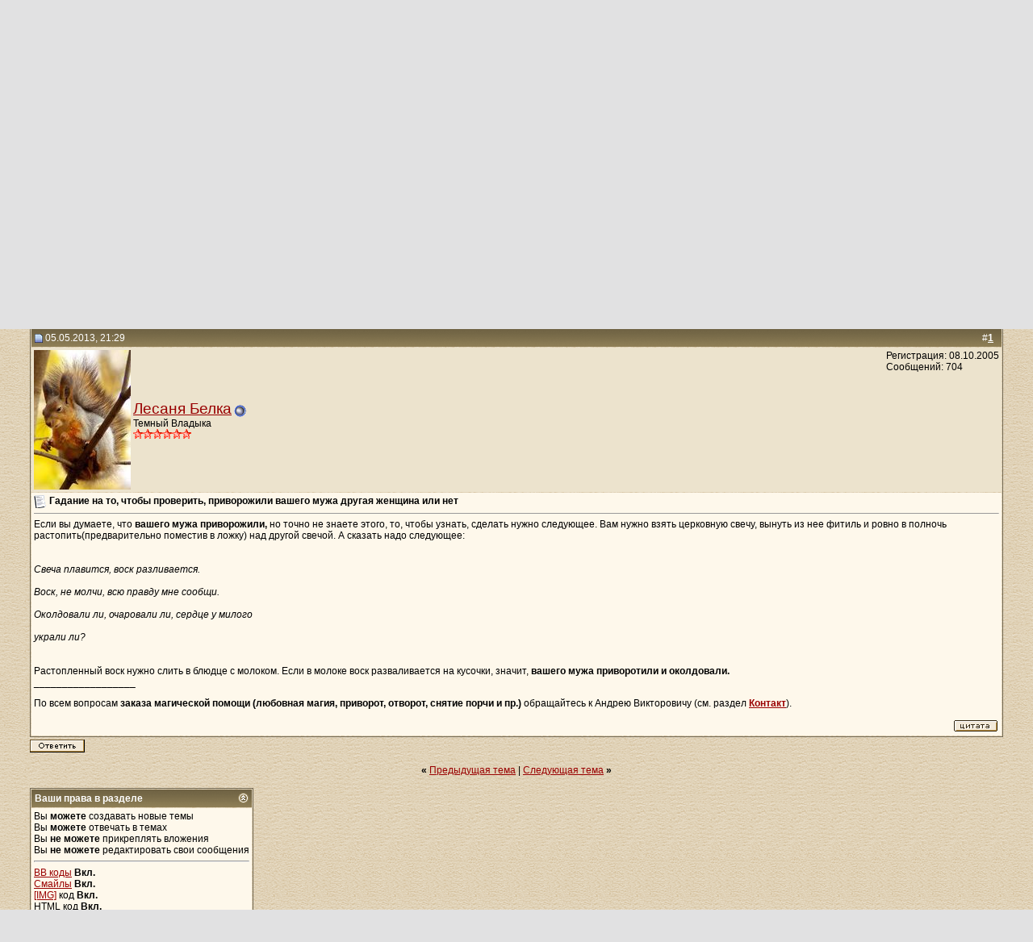

--- FILE ---
content_type: application/javascript
request_url: http://www.astarta.pp.ru/forum/clientscript/vbulletin_lightbox.js?v=387
body_size: 3447
content:
/*======================================================================*\
|| #################################################################### ||
|| # vBulletin 3.8.7 Patch Level 3
|| # ---------------------------------------------------------------- # ||
|| # Copyright ©2000-2012 vBulletin Solutions, Inc. All Rights Reserved. ||
|| # This file may not be redistributed in whole or significant part. # ||
|| # ---------------- VBULLETIN IS NOT FREE SOFTWARE ---------------- # ||
|| # http://www.vbulletin.com | http://www.vbulletin.com/license.html # ||
|| #################################################################### ||
\*======================================================================*/
vBulletin.events.systemInit.subscribe(function(){if(vBulletin.elements.vB_Lightbox_Container){for(var B=0;B<vBulletin.elements.vB_Lightbox_Container.length;B++){var A=vBulletin.elements.vB_Lightbox_Container[B];init_postbit_lightbox(A[0],A[1])}vBulletin.elements.vB_Lightbox_Container=null}});var Lightboxes=new Array();var Lightbox_overlay=null;var Lightbox_overlay_select_handler=null;var Lightbox_event_default=null;var Lightbox_current=null;var Lightbox_map={};function vB_Lightbox(B,C,D,A){this.minborder=100;this.mindimension=50;this.event_click=1;this.event_hover=2;this.click_triggered=false;this.events_enabled=false;this.element=B;this.timeout=null;this.imageloader=null;this.status=0;this.active=false;this.ajax_req=null;this.cursor=null;this.link=null;this.date=null;this.time=null;this.name=null;this.html=null;this.loader_link=null;this.loader_height=null;this.loader_width=null;this.lightbox=null;this.closebtn=null;this.img=null;this.uniqueid=C;this.containerid=D;if(A&this.event_hover){YAHOO.util.Event.on(this.element,"mouseover",this.countdown,this,true);YAHOO.util.Event.on(this.element,"mouseout",this.halt,this,true)}if(A&this.event_click){YAHOO.util.Event.on(this.element,"click",this.image_click,this,true)}}vB_Lightbox.prototype.set_status=function(A,B){console.log("vB_Lightbox :: Set status = %d (%s)",A,B);this.status=A};vB_Lightbox.prototype.check_status=function(A){if(this.status>=A){return true}else{console.warn("Checked status for %d, found %d",A,this.status);return false}};vB_Lightbox.prototype.countdown=function(A){if(!this.active){this.set_status(1,"countdown");this.cursor=YAHOO.util.Dom.getStyle(this.element,"cursor");this.element.style.cursor="wait";this.click_triggered=false;this.timeout=setTimeout("Lightboxes['"+this.uniqueid+"'].load_lightbox();",1500)}};vB_Lightbox.prototype.halt=function(A){if(this.status<2){this.set_status(0,"halt")}clearTimeout(this.timeout);this.element.style.cursor=this.cursor};vB_Lightbox.prototype.image_click=function(A){if(A.ctrlKey||A.shiftKey){return true}this.click_triggered=true;this.load_lightbox(A)};vB_Lightbox.prototype.load_lightbox=function(E){if(this.check_status(0)&&!YAHOO.util.Connect.isCallInProgress(this.ajax_req)){this.set_status(2,"load_lightbox 1");if(Lightbox_current&&Lightbox_current.loader_link){Lightbox_current.img.src=Lightbox_current.loader_link;Lightbox_current.img.width=Lightbox_current.loader_width;Lightbox_current.img.height=Lightbox_current.loader_height;center_element(Lightbox_current.lightbox)}if(E){YAHOO.util.Event.stopEvent(E)}if(this.timeout){clearTimeout(this.timeout);this.element.style.cursor=this.cursor}if(this.html==null){var A=this.element.getAttribute("href");var B=A.substr(A.indexOf("?")+1)+"&securitytoken="+SECURITYTOKEN+"&ajax=1&uniqueid="+this.uniqueid;if(Lightbox_map[this.containerid][this.uniqueid+1]==null){B=B+"&last=1"}if(Lightbox_map[this.containerid][this.uniqueid-1]==null){B=B+"&first=1"}B=B+"&total="+Lightbox_map[this.containerid].size();B=B+"&current="+(Lightbox_map[this.containerid].find(this.uniqueid)+1);this.show_overlay();try{this.ajax_req=YAHOO.util.Connect.asyncRequest("POST",A,{success:this.handle_ajax_response,failure:this.handle_ajax_error,scope:this,timeout:vB_Default_Timeout},B)}catch(E){var D=A.substr(0,A.indexOf("?"));var C;if(C=D.match(/\/([^/]*attachment\.php)$/)){this.ajax_req=YAHOO.util.Connect.asyncRequest("POST",C[1],{success:this.handle_ajax_response,failure:this.handle_ajax_error,scope:this,timeout:vB_Default_Timeout},B)}else{if(this.click_triggered){window.location=A}}}}else{this.set_status(3,"load_lightbox 2");this.show_lightbox()}}};vB_Lightbox.prototype.handle_ajax_error=function(A){vBulletin_AJAX_Error_Handler(A);if(this.click_triggered){window.location=this.element.getAttribute("href")}};vB_Lightbox.prototype.handle_ajax_response=function(C){if(!this.check_status(2)){return }if(C.responseXML){var E=C.responseXML.getElementsByTagName("error");if(E.length){this.set_status(0,"handle_ajax_response - error");if(E[0].firstChild.nodeValue=="notimage"){console.warn("Attempted to load non-image (.%s) into lightbox. Aborted.",C.responseXML.getElementsByTagName("extension")[0].firstChild.nodeValue)}else{alert(E[0].firstChild.nodeValue.replace(/<(\/|[a-z]+)[^>]+>/g,""))}return false}var B=C.responseXML.getElementsByTagName("link");if(B.length){this.set_status(3,"handle_ajax_response - success");this.show_overlay();this.link=B[0].firstChild.nodeValue;this.imageloader=new Image();YAHOO.util.Event.on(this.imageloader,"load",this.show_lightbox,this,true);var D=new Array("date","time","name","html");for(var A=0;A<D.length;A++){this[D[A]]=C.responseXML.getElementsByTagName(D[A])[0].firstChild.nodeValue}this.lightbox=document.body.appendChild(string_to_node(this.html));this.closebtn=YAHOO.util.Dom.get("lightboxbutton"+this.uniqueid);YAHOO.util.Event.on(this.closebtn,"click",this.hide_lightbox,this,true);YAHOO.util.Event.on(this.closebtn,"mouseover",this.highlight_btn,this.closebtn,true);YAHOO.util.Event.on(this.closebtn,"mouseout",this.highlight_btn,this.closebtn,true);this.prevbtn=YAHOO.util.Dom.get("lightboxprevbutton"+this.uniqueid);YAHOO.util.Event.on(this.prevbtn,"click",this.prev_lightbox,this,true);YAHOO.util.Event.on(this.prevbtn,"mouseover",this.highlight_btn,this.prevbtn,true);YAHOO.util.Event.on(this.prevbtn,"mouseout",this.highlight_btn,this.prevbtn,true);this.nextbtn=YAHOO.util.Dom.get("lightboxnextbutton"+this.uniqueid);YAHOO.util.Event.on(this.nextbtn,"click",this.next_lightbox,this,true);YAHOO.util.Event.on(this.nextbtn,"mouseover",this.highlight_btn,this.nextbtn,true);YAHOO.util.Event.on(this.nextbtn,"mouseout",this.highlight_btn,this.nextbtn,true);YAHOO.util.Event.on(YAHOO.util.Dom.get("lightboxlink"+this.uniqueid),"click",this.hide_lightbox,this,true);this.img=YAHOO.util.Dom.get("lightboximg"+this.uniqueid);this.loader_link=this.img.src;this.loader_width=this.img.width;this.loader_height=this.img.height;this.imageloader.src=this.link;this.show_lightbox()}else{if(this.click_triggered){window.location=imagelink}}}else{if(this.click_triggered){window.location=imagelink}}};vB_Lightbox.prototype.show_overlay=function(){if(this.check_status(2)){var C=fetch_viewport_info();if(Lightbox_overlay==null){Lightbox_overlay=document.createElement("div");Lightbox_overlay.id="Lightbox_overlay";var A={display:"none",position:"absolute",top:"0px",backgroundColor:"#000000",opacity:0.85,zIndex:10};if(document.dir=="rtl"){A.right="0px"}else{A.left="0px"}for(var B in A){if(YAHOO.lang.hasOwnProperty(A,B)){YAHOO.util.Dom.setStyle(Lightbox_overlay,B,A[B])}}Lightbox_overlay=document.body.appendChild(Lightbox_overlay);Lightbox_overlay_select_handler=new vB_Select_Overlay_Handler(Lightbox_overlay)}YAHOO.util.Dom.setStyle(Lightbox_overlay,"display","");YAHOO.util.Dom.setStyle(Lightbox_overlay,"width",C.w+"px");YAHOO.util.Dom.setStyle(Lightbox_overlay,"height",C.h+"px");YAHOO.util.Dom.setXY(Lightbox_overlay,[C.x,C.y]);Lightbox_overlay_select_handler.hide()}};vB_Lightbox.prototype.show_lightbox=function(){if(this.check_status(3)){if(Lightbox_current){Lightbox_current.hide_lightbox(false,this,true)}this.show_overlay();if(!this.imageloader.complete&&this.imageloader.readyState!="complete"){YAHOO.util.Event.removeListener(this.imageloader,"load",this.show_lightbox);YAHOO.util.Event.on(this.imageloader,"load",this.show_lightbox,this,true)}else{this.img.src=this.link;this.resize_image();YAHOO.util.Dom.setStyle(this.closebtn,"display","")}YAHOO.util.Dom.setStyle(this.lightbox,"display","");YAHOO.util.Dom.setStyle(this.lightbox,"zIndex",11);if(Lightbox_map[this.containerid].size()==1){YAHOO.util.Dom.setStyle(this.prevbtn,"display","none");YAHOO.util.Dom.setStyle(this.nextbtn,"display","none")}Lightbox_current=this;this.center_lightbox();this.active=true;this.enable_events()}};vB_Lightbox.prototype.hide_lightbox=function(B,C,A){if(B&&B.type=="keydown"&&B.keyCode!=27){return }this.set_status(0,"hide_lightbox");this.disable_events();this.active=false;YAHOO.util.Dom.setStyle(this.lightbox,"display","none");if(!A){YAHOO.util.Dom.setStyle(Lightbox_overlay,"display","none")}Lightbox_overlay_select_handler.show();Lightbox_current=null};vB_Lightbox.prototype.next_lightbox=function(B){var A=null;if(Lightbox_map[this.containerid][this.uniqueid+1]!=null){A=Lightboxes[this.uniqueid+1]}else{A=Lightboxes[Lightbox_map[this.containerid].first()]}A.load_lightbox()};vB_Lightbox.prototype.prev_lightbox=function(B){var A=null;if(Lightbox_map[this.containerid][this.uniqueid-1]!=null){A=Lightboxes[this.uniqueid-1]}else{A=Lightboxes[Lightbox_map[this.containerid].last()]}A.load_lightbox()};vB_Lightbox.prototype.highlight_btn=function(){var B=YAHOO.util.Dom.getStyle(this,"color");var A=YAHOO.util.Dom.getStyle(this,"background-color");var D,C;D=((B=="white"||B.toLowerCase()=="#ffffff")?"black":"white");C=((A=="black"||A.toLowerCase()=="#000000")?"white":"black");YAHOO.util.Dom.setStyle(this,"color",D);YAHOO.util.Dom.setStyle(this,"background-color",C)};vB_Lightbox.prototype.center_lightbox=function(){center_element(this.lightbox)};vB_Lightbox.prototype.handle_viewport_change=function(){this.resize_image();this.center_lightbox();this.show_overlay()};vB_Lightbox.prototype.handle_viewport_change_ie=function(){setTimeout("Lightboxes['"+this.uniqueid+"'].handle_viewport_change();",100)};vB_Lightbox.prototype.resize_image=function(){var C=fetch_viewport_info();var A=this.imageloader.width;var B=this.imageloader.height;if(A>C.w-this.minborder){A=C.w-this.minborder;A=(A<this.mindimension?this.mindimension:A);B=Math.ceil(this.imageloader.height*(A/this.imageloader.width))}if(B>C.h-this.minborder){B=C.h-this.minborder;B=(B<this.mindimension?this.mindimension:B);A=Math.ceil(this.imageloader.width*(B/this.imageloader.height))}this.img.setAttribute("width",A);this.img.setAttribute("height",B);this.img.setAttribute("title",this.name+"; \n"+this.imageloader.width+" x "+this.imageloader.height+" (@"+Math.ceil(A/this.imageloader.width*100)+"%)");if(A<this.imageloader.width||B<this.imageloader.height){console.info("vB_Lightbox :: Image original size: %dx%d, resizing to %dx%d",this.imageloader.width,this.imageloader.height,A,B)}};vB_Lightbox.prototype.enable_events=function(){if(!this.events_enabled){YAHOO.util.Event.on(window,"resize",(is_ie?this.handle_viewport_change_ie:this.handle_viewport_change),this,true);YAHOO.util.Event.on(window,"scroll",this.hide_lightbox,this,true);YAHOO.util.Event.on(window,"keydown",this.hide_lightbox,this,true);YAHOO.util.Event.on(Lightbox_overlay,"click",this.hide_lightbox,this,true);this.events_enabled=true}};vB_Lightbox.prototype.disable_events=function(){if(this.events_enabled){YAHOO.util.Event.removeListener(window,"resize",(is_ie?this.handle_viewport_change_ie:this.handle_viewport_change));YAHOO.util.Event.removeListener(window,"scroll",this.hide_lightbox);YAHOO.util.Event.removeListener(window,"keydown",this.hide_lightbox);YAHOO.util.Event.removeListener(Lightbox_overlay,"click",this.hide_lightbox);this.events_enabled=false}};vB_Lightbox_Container=function(){};vB_Lightbox_Container.prototype.size=function(){var B=0;for(var A in this){if(YAHOO.lang.hasOwnProperty(this,A)){B++}}return B};vB_Lightbox_Container.prototype.first=function(){for(var A in this){if(YAHOO.lang.hasOwnProperty(this,A)){return A}}};vB_Lightbox_Container.prototype.last=function(){var B;for(var A in this){if(YAHOO.lang.hasOwnProperty(this,A)){B=A}}return B};vB_Lightbox_Container.prototype.find=function(C){var B=0;for(var A in this){if(YAHOO.lang.hasOwnProperty(this,A)){if(A==C){return B}B++}}return -1};function is_lightbox_element(A){return(typeof (A.getAttribute("rel"))=="string"&&A.getAttribute("rel").match(/Lightbox[_]?(\d*)?/))}function init_postbit_lightbox(D,C,G){var A=userAgent.match(/applewebkit\/([0-9]+)/);if(A&&A[1]<522){return }if(Lightbox_event_default===null){Lightbox_event_default=C}if(typeof (C)=="undefined"||C===false){C=(Lightbox_event_default?Lightbox_event_default:1+2)}var E=YAHOO.util.Dom.getElementsBy(is_lightbox_element,"a",D);for(var B=0;B<E.length;B++){var F=Lightboxes.length;var H=E[B].getAttribute("rel").match(/Lightbox[_]?(\d*)?/).pop();H=(H?H:0);Lightboxes[F]=new vB_Lightbox(E[B],F,H,C);if(!Lightbox_map[H]||G){Lightbox_map[H]=new vB_Lightbox_Container();G=false}Lightbox_map[H][F]=F}};